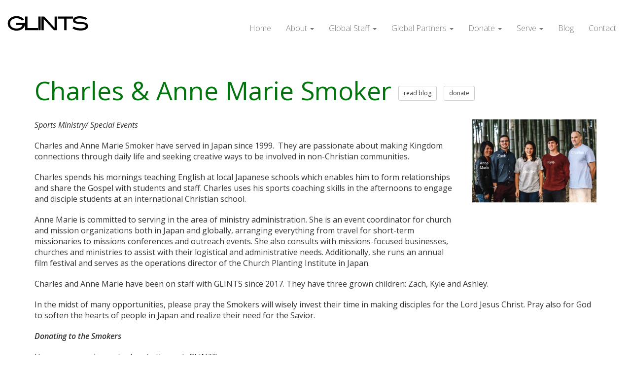

--- FILE ---
content_type: text/html; charset=UTF-8
request_url: https://www.glints.org/global_staff/charles-and-anne-marie-smoker/
body_size: 10486
content:
<!DOCTYPE html>
<html lang="en-US">
<head>
	<meta charset="UTF-8" />
	<title>Charles &amp; Anne Marie Smoker - Global Intercultural Services | Global Intercultural Services</title>
	<link rel="profile" href="http://gmpg.org/xfn/11" />
	<link rel="pingback" href="https://www.glints.org/xmlrpc.php" />
	<meta name='robots' content='index, follow, max-image-preview:large, max-snippet:-1, max-video-preview:-1' />
	<style>img:is([sizes="auto" i], [sizes^="auto," i]) { contain-intrinsic-size: 3000px 1500px }</style>
	
	<!-- This site is optimized with the Yoast SEO plugin v25.3.1 - https://yoast.com/wordpress/plugins/seo/ -->
	<link rel="canonical" href="https://www.glints.org/global_staff/charles-and-anne-marie-smoker/" />
	<meta property="og:locale" content="en_US" />
	<meta property="og:type" content="article" />
	<meta property="og:title" content="Charles &amp; Anne Marie Smoker - Global Intercultural Services" />
	<meta property="og:description" content="Sports Ministry/ Special Events Charles and Anne Marie Smoker have served in Japan since 1999. &nbsp;They are&nbsp;passionate about making Kingdom connections through daily life and&nbsp;seeking creative ways to be involved in non-Christian communities. Charles spends his&nbsp;mornings teaching English at local Japanese schools which&nbsp;enables him to form relationships and share the Gospel with students and staff. [&hellip;]" />
	<meta property="og:url" content="https://www.glints.org/global_staff/charles-and-anne-marie-smoker/" />
	<meta property="og:site_name" content="Global Intercultural Services" />
	<meta property="article:publisher" content="https://www.facebook.com/groups/262950267143408/" />
	<meta property="article:modified_time" content="2025-06-19T22:24:10+00:00" />
	<meta property="og:image" content="https://www.glints.org/wp-content/uploads/2016/11/charles-anne-marie-smoker.png" />
	<meta property="og:image:width" content="768" />
	<meta property="og:image:height" content="915" />
	<meta property="og:image:type" content="image/png" />
	<meta name="twitter:card" content="summary_large_image" />
	<meta name="twitter:label1" content="Est. reading time" />
	<meta name="twitter:data1" content="2 minutes" />
	<script type="application/ld+json" class="yoast-schema-graph">{"@context":"https://schema.org","@graph":[{"@type":"WebPage","@id":"https://www.glints.org/global_staff/charles-and-anne-marie-smoker/","url":"https://www.glints.org/global_staff/charles-and-anne-marie-smoker/","name":"Charles & Anne Marie Smoker - Global Intercultural Services","isPartOf":{"@id":"https://www.glints.org/#website"},"primaryImageOfPage":{"@id":"https://www.glints.org/global_staff/charles-and-anne-marie-smoker/#primaryimage"},"image":{"@id":"https://www.glints.org/global_staff/charles-and-anne-marie-smoker/#primaryimage"},"thumbnailUrl":"https://www.glints.org/wp-content/uploads/2016/11/charles-anne-marie-smoker.png","datePublished":"2016-11-05T17:15:29+00:00","dateModified":"2025-06-19T22:24:10+00:00","breadcrumb":{"@id":"https://www.glints.org/global_staff/charles-and-anne-marie-smoker/#breadcrumb"},"inLanguage":"en-US","potentialAction":[{"@type":"ReadAction","target":["https://www.glints.org/global_staff/charles-and-anne-marie-smoker/"]}]},{"@type":"ImageObject","inLanguage":"en-US","@id":"https://www.glints.org/global_staff/charles-and-anne-marie-smoker/#primaryimage","url":"https://www.glints.org/wp-content/uploads/2016/11/charles-anne-marie-smoker.png","contentUrl":"https://www.glints.org/wp-content/uploads/2016/11/charles-anne-marie-smoker.png","width":768,"height":915,"caption":"Smokers"},{"@type":"BreadcrumbList","@id":"https://www.glints.org/global_staff/charles-and-anne-marie-smoker/#breadcrumb","itemListElement":[{"@type":"ListItem","position":1,"name":"Home","item":"https://www.glints.org/"},{"@type":"ListItem","position":2,"name":"Global Staff","item":"https://www.glints.org/global_staff/"},{"@type":"ListItem","position":3,"name":"Charles &#038; Anne Marie Smoker"}]},{"@type":"WebSite","@id":"https://www.glints.org/#website","url":"https://www.glints.org/","name":"Global Intercultural Services","description":"Mobilizing Christ-followers for Cross-cultural Service","publisher":{"@id":"https://www.glints.org/#organization"},"potentialAction":[{"@type":"SearchAction","target":{"@type":"EntryPoint","urlTemplate":"https://www.glints.org/?s={search_term_string}"},"query-input":{"@type":"PropertyValueSpecification","valueRequired":true,"valueName":"search_term_string"}}],"inLanguage":"en-US"},{"@type":"Organization","@id":"https://www.glints.org/#organization","name":"GLINTS","url":"https://www.glints.org/","logo":{"@type":"ImageObject","inLanguage":"en-US","@id":"https://www.glints.org/#/schema/logo/image/","url":"https://www.glints.org/wp-content/uploads/2017/02/glints-logo.png","contentUrl":"https://www.glints.org/wp-content/uploads/2017/02/glints-logo.png","width":800,"height":160,"caption":"GLINTS"},"image":{"@id":"https://www.glints.org/#/schema/logo/image/"},"sameAs":["https://www.facebook.com/groups/262950267143408/"]}]}</script>
	<!-- / Yoast SEO plugin. -->


<link rel='dns-prefetch' href='//ajax.googleapis.com' />
<link rel='dns-prefetch' href='//fonts.googleapis.com' />
<link rel='dns-prefetch' href='//use.fontawesome.com' />
<script type="text/javascript">
/* <![CDATA[ */
window._wpemojiSettings = {"baseUrl":"https:\/\/s.w.org\/images\/core\/emoji\/16.0.1\/72x72\/","ext":".png","svgUrl":"https:\/\/s.w.org\/images\/core\/emoji\/16.0.1\/svg\/","svgExt":".svg","source":{"concatemoji":"https:\/\/www.glints.org\/wp-includes\/js\/wp-emoji-release.min.js?ver=6.8.3"}};
/*! This file is auto-generated */
!function(s,n){var o,i,e;function c(e){try{var t={supportTests:e,timestamp:(new Date).valueOf()};sessionStorage.setItem(o,JSON.stringify(t))}catch(e){}}function p(e,t,n){e.clearRect(0,0,e.canvas.width,e.canvas.height),e.fillText(t,0,0);var t=new Uint32Array(e.getImageData(0,0,e.canvas.width,e.canvas.height).data),a=(e.clearRect(0,0,e.canvas.width,e.canvas.height),e.fillText(n,0,0),new Uint32Array(e.getImageData(0,0,e.canvas.width,e.canvas.height).data));return t.every(function(e,t){return e===a[t]})}function u(e,t){e.clearRect(0,0,e.canvas.width,e.canvas.height),e.fillText(t,0,0);for(var n=e.getImageData(16,16,1,1),a=0;a<n.data.length;a++)if(0!==n.data[a])return!1;return!0}function f(e,t,n,a){switch(t){case"flag":return n(e,"\ud83c\udff3\ufe0f\u200d\u26a7\ufe0f","\ud83c\udff3\ufe0f\u200b\u26a7\ufe0f")?!1:!n(e,"\ud83c\udde8\ud83c\uddf6","\ud83c\udde8\u200b\ud83c\uddf6")&&!n(e,"\ud83c\udff4\udb40\udc67\udb40\udc62\udb40\udc65\udb40\udc6e\udb40\udc67\udb40\udc7f","\ud83c\udff4\u200b\udb40\udc67\u200b\udb40\udc62\u200b\udb40\udc65\u200b\udb40\udc6e\u200b\udb40\udc67\u200b\udb40\udc7f");case"emoji":return!a(e,"\ud83e\udedf")}return!1}function g(e,t,n,a){var r="undefined"!=typeof WorkerGlobalScope&&self instanceof WorkerGlobalScope?new OffscreenCanvas(300,150):s.createElement("canvas"),o=r.getContext("2d",{willReadFrequently:!0}),i=(o.textBaseline="top",o.font="600 32px Arial",{});return e.forEach(function(e){i[e]=t(o,e,n,a)}),i}function t(e){var t=s.createElement("script");t.src=e,t.defer=!0,s.head.appendChild(t)}"undefined"!=typeof Promise&&(o="wpEmojiSettingsSupports",i=["flag","emoji"],n.supports={everything:!0,everythingExceptFlag:!0},e=new Promise(function(e){s.addEventListener("DOMContentLoaded",e,{once:!0})}),new Promise(function(t){var n=function(){try{var e=JSON.parse(sessionStorage.getItem(o));if("object"==typeof e&&"number"==typeof e.timestamp&&(new Date).valueOf()<e.timestamp+604800&&"object"==typeof e.supportTests)return e.supportTests}catch(e){}return null}();if(!n){if("undefined"!=typeof Worker&&"undefined"!=typeof OffscreenCanvas&&"undefined"!=typeof URL&&URL.createObjectURL&&"undefined"!=typeof Blob)try{var e="postMessage("+g.toString()+"("+[JSON.stringify(i),f.toString(),p.toString(),u.toString()].join(",")+"));",a=new Blob([e],{type:"text/javascript"}),r=new Worker(URL.createObjectURL(a),{name:"wpTestEmojiSupports"});return void(r.onmessage=function(e){c(n=e.data),r.terminate(),t(n)})}catch(e){}c(n=g(i,f,p,u))}t(n)}).then(function(e){for(var t in e)n.supports[t]=e[t],n.supports.everything=n.supports.everything&&n.supports[t],"flag"!==t&&(n.supports.everythingExceptFlag=n.supports.everythingExceptFlag&&n.supports[t]);n.supports.everythingExceptFlag=n.supports.everythingExceptFlag&&!n.supports.flag,n.DOMReady=!1,n.readyCallback=function(){n.DOMReady=!0}}).then(function(){return e}).then(function(){var e;n.supports.everything||(n.readyCallback(),(e=n.source||{}).concatemoji?t(e.concatemoji):e.wpemoji&&e.twemoji&&(t(e.twemoji),t(e.wpemoji)))}))}((window,document),window._wpemojiSettings);
/* ]]> */
</script>
<style id='wp-emoji-styles-inline-css' type='text/css'>

	img.wp-smiley, img.emoji {
		display: inline !important;
		border: none !important;
		box-shadow: none !important;
		height: 1em !important;
		width: 1em !important;
		margin: 0 0.07em !important;
		vertical-align: -0.1em !important;
		background: none !important;
		padding: 0 !important;
	}
</style>
<link rel='stylesheet' id='wp-block-library-css' href='https://www.glints.org/wp-includes/css/dist/block-library/style.min.css?ver=6.8.3' type='text/css' media='all' />
<style id='classic-theme-styles-inline-css' type='text/css'>
/*! This file is auto-generated */
.wp-block-button__link{color:#fff;background-color:#32373c;border-radius:9999px;box-shadow:none;text-decoration:none;padding:calc(.667em + 2px) calc(1.333em + 2px);font-size:1.125em}.wp-block-file__button{background:#32373c;color:#fff;text-decoration:none}
</style>
<style id='global-styles-inline-css' type='text/css'>
:root{--wp--preset--aspect-ratio--square: 1;--wp--preset--aspect-ratio--4-3: 4/3;--wp--preset--aspect-ratio--3-4: 3/4;--wp--preset--aspect-ratio--3-2: 3/2;--wp--preset--aspect-ratio--2-3: 2/3;--wp--preset--aspect-ratio--16-9: 16/9;--wp--preset--aspect-ratio--9-16: 9/16;--wp--preset--color--black: #000000;--wp--preset--color--cyan-bluish-gray: #abb8c3;--wp--preset--color--white: #ffffff;--wp--preset--color--pale-pink: #f78da7;--wp--preset--color--vivid-red: #cf2e2e;--wp--preset--color--luminous-vivid-orange: #ff6900;--wp--preset--color--luminous-vivid-amber: #fcb900;--wp--preset--color--light-green-cyan: #7bdcb5;--wp--preset--color--vivid-green-cyan: #00d084;--wp--preset--color--pale-cyan-blue: #8ed1fc;--wp--preset--color--vivid-cyan-blue: #0693e3;--wp--preset--color--vivid-purple: #9b51e0;--wp--preset--gradient--vivid-cyan-blue-to-vivid-purple: linear-gradient(135deg,rgba(6,147,227,1) 0%,rgb(155,81,224) 100%);--wp--preset--gradient--light-green-cyan-to-vivid-green-cyan: linear-gradient(135deg,rgb(122,220,180) 0%,rgb(0,208,130) 100%);--wp--preset--gradient--luminous-vivid-amber-to-luminous-vivid-orange: linear-gradient(135deg,rgba(252,185,0,1) 0%,rgba(255,105,0,1) 100%);--wp--preset--gradient--luminous-vivid-orange-to-vivid-red: linear-gradient(135deg,rgba(255,105,0,1) 0%,rgb(207,46,46) 100%);--wp--preset--gradient--very-light-gray-to-cyan-bluish-gray: linear-gradient(135deg,rgb(238,238,238) 0%,rgb(169,184,195) 100%);--wp--preset--gradient--cool-to-warm-spectrum: linear-gradient(135deg,rgb(74,234,220) 0%,rgb(151,120,209) 20%,rgb(207,42,186) 40%,rgb(238,44,130) 60%,rgb(251,105,98) 80%,rgb(254,248,76) 100%);--wp--preset--gradient--blush-light-purple: linear-gradient(135deg,rgb(255,206,236) 0%,rgb(152,150,240) 100%);--wp--preset--gradient--blush-bordeaux: linear-gradient(135deg,rgb(254,205,165) 0%,rgb(254,45,45) 50%,rgb(107,0,62) 100%);--wp--preset--gradient--luminous-dusk: linear-gradient(135deg,rgb(255,203,112) 0%,rgb(199,81,192) 50%,rgb(65,88,208) 100%);--wp--preset--gradient--pale-ocean: linear-gradient(135deg,rgb(255,245,203) 0%,rgb(182,227,212) 50%,rgb(51,167,181) 100%);--wp--preset--gradient--electric-grass: linear-gradient(135deg,rgb(202,248,128) 0%,rgb(113,206,126) 100%);--wp--preset--gradient--midnight: linear-gradient(135deg,rgb(2,3,129) 0%,rgb(40,116,252) 100%);--wp--preset--font-size--small: 13px;--wp--preset--font-size--medium: 20px;--wp--preset--font-size--large: 36px;--wp--preset--font-size--x-large: 42px;--wp--preset--spacing--20: 0.44rem;--wp--preset--spacing--30: 0.67rem;--wp--preset--spacing--40: 1rem;--wp--preset--spacing--50: 1.5rem;--wp--preset--spacing--60: 2.25rem;--wp--preset--spacing--70: 3.38rem;--wp--preset--spacing--80: 5.06rem;--wp--preset--shadow--natural: 6px 6px 9px rgba(0, 0, 0, 0.2);--wp--preset--shadow--deep: 12px 12px 50px rgba(0, 0, 0, 0.4);--wp--preset--shadow--sharp: 6px 6px 0px rgba(0, 0, 0, 0.2);--wp--preset--shadow--outlined: 6px 6px 0px -3px rgba(255, 255, 255, 1), 6px 6px rgba(0, 0, 0, 1);--wp--preset--shadow--crisp: 6px 6px 0px rgba(0, 0, 0, 1);}:where(.is-layout-flex){gap: 0.5em;}:where(.is-layout-grid){gap: 0.5em;}body .is-layout-flex{display: flex;}.is-layout-flex{flex-wrap: wrap;align-items: center;}.is-layout-flex > :is(*, div){margin: 0;}body .is-layout-grid{display: grid;}.is-layout-grid > :is(*, div){margin: 0;}:where(.wp-block-columns.is-layout-flex){gap: 2em;}:where(.wp-block-columns.is-layout-grid){gap: 2em;}:where(.wp-block-post-template.is-layout-flex){gap: 1.25em;}:where(.wp-block-post-template.is-layout-grid){gap: 1.25em;}.has-black-color{color: var(--wp--preset--color--black) !important;}.has-cyan-bluish-gray-color{color: var(--wp--preset--color--cyan-bluish-gray) !important;}.has-white-color{color: var(--wp--preset--color--white) !important;}.has-pale-pink-color{color: var(--wp--preset--color--pale-pink) !important;}.has-vivid-red-color{color: var(--wp--preset--color--vivid-red) !important;}.has-luminous-vivid-orange-color{color: var(--wp--preset--color--luminous-vivid-orange) !important;}.has-luminous-vivid-amber-color{color: var(--wp--preset--color--luminous-vivid-amber) !important;}.has-light-green-cyan-color{color: var(--wp--preset--color--light-green-cyan) !important;}.has-vivid-green-cyan-color{color: var(--wp--preset--color--vivid-green-cyan) !important;}.has-pale-cyan-blue-color{color: var(--wp--preset--color--pale-cyan-blue) !important;}.has-vivid-cyan-blue-color{color: var(--wp--preset--color--vivid-cyan-blue) !important;}.has-vivid-purple-color{color: var(--wp--preset--color--vivid-purple) !important;}.has-black-background-color{background-color: var(--wp--preset--color--black) !important;}.has-cyan-bluish-gray-background-color{background-color: var(--wp--preset--color--cyan-bluish-gray) !important;}.has-white-background-color{background-color: var(--wp--preset--color--white) !important;}.has-pale-pink-background-color{background-color: var(--wp--preset--color--pale-pink) !important;}.has-vivid-red-background-color{background-color: var(--wp--preset--color--vivid-red) !important;}.has-luminous-vivid-orange-background-color{background-color: var(--wp--preset--color--luminous-vivid-orange) !important;}.has-luminous-vivid-amber-background-color{background-color: var(--wp--preset--color--luminous-vivid-amber) !important;}.has-light-green-cyan-background-color{background-color: var(--wp--preset--color--light-green-cyan) !important;}.has-vivid-green-cyan-background-color{background-color: var(--wp--preset--color--vivid-green-cyan) !important;}.has-pale-cyan-blue-background-color{background-color: var(--wp--preset--color--pale-cyan-blue) !important;}.has-vivid-cyan-blue-background-color{background-color: var(--wp--preset--color--vivid-cyan-blue) !important;}.has-vivid-purple-background-color{background-color: var(--wp--preset--color--vivid-purple) !important;}.has-black-border-color{border-color: var(--wp--preset--color--black) !important;}.has-cyan-bluish-gray-border-color{border-color: var(--wp--preset--color--cyan-bluish-gray) !important;}.has-white-border-color{border-color: var(--wp--preset--color--white) !important;}.has-pale-pink-border-color{border-color: var(--wp--preset--color--pale-pink) !important;}.has-vivid-red-border-color{border-color: var(--wp--preset--color--vivid-red) !important;}.has-luminous-vivid-orange-border-color{border-color: var(--wp--preset--color--luminous-vivid-orange) !important;}.has-luminous-vivid-amber-border-color{border-color: var(--wp--preset--color--luminous-vivid-amber) !important;}.has-light-green-cyan-border-color{border-color: var(--wp--preset--color--light-green-cyan) !important;}.has-vivid-green-cyan-border-color{border-color: var(--wp--preset--color--vivid-green-cyan) !important;}.has-pale-cyan-blue-border-color{border-color: var(--wp--preset--color--pale-cyan-blue) !important;}.has-vivid-cyan-blue-border-color{border-color: var(--wp--preset--color--vivid-cyan-blue) !important;}.has-vivid-purple-border-color{border-color: var(--wp--preset--color--vivid-purple) !important;}.has-vivid-cyan-blue-to-vivid-purple-gradient-background{background: var(--wp--preset--gradient--vivid-cyan-blue-to-vivid-purple) !important;}.has-light-green-cyan-to-vivid-green-cyan-gradient-background{background: var(--wp--preset--gradient--light-green-cyan-to-vivid-green-cyan) !important;}.has-luminous-vivid-amber-to-luminous-vivid-orange-gradient-background{background: var(--wp--preset--gradient--luminous-vivid-amber-to-luminous-vivid-orange) !important;}.has-luminous-vivid-orange-to-vivid-red-gradient-background{background: var(--wp--preset--gradient--luminous-vivid-orange-to-vivid-red) !important;}.has-very-light-gray-to-cyan-bluish-gray-gradient-background{background: var(--wp--preset--gradient--very-light-gray-to-cyan-bluish-gray) !important;}.has-cool-to-warm-spectrum-gradient-background{background: var(--wp--preset--gradient--cool-to-warm-spectrum) !important;}.has-blush-light-purple-gradient-background{background: var(--wp--preset--gradient--blush-light-purple) !important;}.has-blush-bordeaux-gradient-background{background: var(--wp--preset--gradient--blush-bordeaux) !important;}.has-luminous-dusk-gradient-background{background: var(--wp--preset--gradient--luminous-dusk) !important;}.has-pale-ocean-gradient-background{background: var(--wp--preset--gradient--pale-ocean) !important;}.has-electric-grass-gradient-background{background: var(--wp--preset--gradient--electric-grass) !important;}.has-midnight-gradient-background{background: var(--wp--preset--gradient--midnight) !important;}.has-small-font-size{font-size: var(--wp--preset--font-size--small) !important;}.has-medium-font-size{font-size: var(--wp--preset--font-size--medium) !important;}.has-large-font-size{font-size: var(--wp--preset--font-size--large) !important;}.has-x-large-font-size{font-size: var(--wp--preset--font-size--x-large) !important;}
:where(.wp-block-post-template.is-layout-flex){gap: 1.25em;}:where(.wp-block-post-template.is-layout-grid){gap: 1.25em;}
:where(.wp-block-columns.is-layout-flex){gap: 2em;}:where(.wp-block-columns.is-layout-grid){gap: 2em;}
:root :where(.wp-block-pullquote){font-size: 1.5em;line-height: 1.6;}
</style>
<link rel='stylesheet' id='jquery-ui-style-css' href='https://ajax.googleapis.com/ajax/libs/jqueryui/1.11.4/themes/ui-darkness/jquery-ui.css?ver=1.11.4' type='text/css' media='all' />
<link rel='stylesheet' id='open-sans-css' href='https://fonts.googleapis.com/css?family=Open+Sans%3A300italic%2C400italic%2C600italic%2C300%2C400%2C600&#038;subset=latin%2Clatin-ext&#038;display=fallback&#038;ver=6.8.3' type='text/css' media='all' />
<link rel='stylesheet' id='dancing-script-css' href='https://fonts.googleapis.com/css?family=Dancing+Script%3A400%2C700&#038;ver=6.8.3' type='text/css' media='all' />
<link rel='stylesheet' id='font-awesome-css' href='https://use.fontawesome.com/releases/v5.1.1/css/all.css?ver=6.8.3' type='text/css' media='all' />
<link rel='stylesheet' id='bootstrap-css-css' href='https://www.glints.org/wp-content/themes/glints/css/bootstrap.min.css?ver=6.8.3' type='text/css' media='all' />
<link rel='stylesheet' id='main-style-css' href='https://www.glints.org/wp-content/themes/glints/style.css?ver=6.8.3' type='text/css' media='all' />
<style id='akismet-widget-style-inline-css' type='text/css'>

			.a-stats {
				--akismet-color-mid-green: #357b49;
				--akismet-color-white: #fff;
				--akismet-color-light-grey: #f6f7f7;

				max-width: 350px;
				width: auto;
			}

			.a-stats * {
				all: unset;
				box-sizing: border-box;
			}

			.a-stats strong {
				font-weight: 600;
			}

			.a-stats a.a-stats__link,
			.a-stats a.a-stats__link:visited,
			.a-stats a.a-stats__link:active {
				background: var(--akismet-color-mid-green);
				border: none;
				box-shadow: none;
				border-radius: 8px;
				color: var(--akismet-color-white);
				cursor: pointer;
				display: block;
				font-family: -apple-system, BlinkMacSystemFont, 'Segoe UI', 'Roboto', 'Oxygen-Sans', 'Ubuntu', 'Cantarell', 'Helvetica Neue', sans-serif;
				font-weight: 500;
				padding: 12px;
				text-align: center;
				text-decoration: none;
				transition: all 0.2s ease;
			}

			/* Extra specificity to deal with TwentyTwentyOne focus style */
			.widget .a-stats a.a-stats__link:focus {
				background: var(--akismet-color-mid-green);
				color: var(--akismet-color-white);
				text-decoration: none;
			}

			.a-stats a.a-stats__link:hover {
				filter: brightness(110%);
				box-shadow: 0 4px 12px rgba(0, 0, 0, 0.06), 0 0 2px rgba(0, 0, 0, 0.16);
			}

			.a-stats .count {
				color: var(--akismet-color-white);
				display: block;
				font-size: 1.5em;
				line-height: 1.4;
				padding: 0 13px;
				white-space: nowrap;
			}
		
</style>
<script type="text/javascript" src="https://www.glints.org/wp-includes/js/jquery/jquery.min.js?ver=3.7.1" id="jquery-core-js"></script>
<script type="text/javascript" src="https://www.glints.org/wp-includes/js/jquery/jquery-migrate.min.js?ver=3.4.1" id="jquery-migrate-js"></script>
<script type="text/javascript" src="https://ajax.googleapis.com/ajax/libs/jquery/1.11.3/jquery.min.js?ver=6.8.3" id="google-jquery-js"></script>
<script type="text/javascript" src="https://www.glints.org/wp-content/themes/glints/js/bootstrap.min.js?ver=6.8.3" id="bootstrap-js-js"></script>
<script type="text/javascript" src="https://www.glints.org/wp-content/themes/glints/js/jquery.sticky.js?ver=6.8.3" id="sticky-js"></script>
<script type="text/javascript" src="https://www.glints.org/wp-content/plugins/google-analyticator/external-tracking.min.js?ver=6.5.7" id="ga-external-tracking-js"></script>
<link rel="https://api.w.org/" href="https://www.glints.org/wp-json/" /><link rel="EditURI" type="application/rsd+xml" title="RSD" href="https://www.glints.org/xmlrpc.php?rsd" />
<meta name="generator" content="WordPress 6.8.3" />
<link rel='shortlink' href='https://www.glints.org/?p=745' />
<link rel="alternate" title="oEmbed (JSON)" type="application/json+oembed" href="https://www.glints.org/wp-json/oembed/1.0/embed?url=https%3A%2F%2Fwww.glints.org%2Fglobal_staff%2Fcharles-and-anne-marie-smoker%2F" />
<link rel="alternate" title="oEmbed (XML)" type="text/xml+oembed" href="https://www.glints.org/wp-json/oembed/1.0/embed?url=https%3A%2F%2Fwww.glints.org%2Fglobal_staff%2Fcharles-and-anne-marie-smoker%2F&#038;format=xml" />
<link rel="icon" href="https://www.glints.org/wp-content/uploads/2018/07/cropped-site-icon-32x32.jpg" sizes="32x32" />
<link rel="icon" href="https://www.glints.org/wp-content/uploads/2018/07/cropped-site-icon-192x192.jpg" sizes="192x192" />
<link rel="apple-touch-icon" href="https://www.glints.org/wp-content/uploads/2018/07/cropped-site-icon-180x180.jpg" />
<meta name="msapplication-TileImage" content="https://www.glints.org/wp-content/uploads/2018/07/cropped-site-icon-270x270.jpg" />
<!-- Google Analytics Tracking by Google Analyticator 6.5.7 -->
<script type="text/javascript">
    var analyticsFileTypes = [];
    var analyticsSnippet = 'disabled';
    var analyticsEventTracking = 'enabled';
</script>
<script type="text/javascript">
	(function(i,s,o,g,r,a,m){i['GoogleAnalyticsObject']=r;i[r]=i[r]||function(){
	(i[r].q=i[r].q||[]).push(arguments)},i[r].l=1*new Date();a=s.createElement(o),
	m=s.getElementsByTagName(o)[0];a.async=1;a.src=g;m.parentNode.insertBefore(a,m)
	})(window,document,'script','//www.google-analytics.com/analytics.js','ga');
	ga('create', 'UA-83383165-1', 'auto');
 
	ga('send', 'pageview');
</script>
	<meta http-equiv="X-UA-Compatible" content="IE=edge">
	<meta name="viewport" content="width=device-width, initial-scale=1">	
</head>
<body class="wp-singular global_staff-template-default single single-global_staff postid-745 wp-theme-glints">

	<div class="container-fluid heading">
		<div class="row">
			<div class="col-md-2 hidden-xs logo">
				<a href="https://www.glints.org"><img src="https://www.glints.org/wp-content/themes/glints/images/logo.png"></a>
			</div>
			<div class="col-md-10">
				<nav class="navbar navbar-default uppercase font-weight-400">
					<div class="navbar-header hidden-sm">
						<button type="button" class="navbar-toggle collapsed" data-toggle="collapse" data-target="#mobile-navbar-collapse" aria-expanded="false">
							<span class="sr-only">Toggle navigation</span>
							<span class="icon-bar"></span>
							<span class="icon-bar"></span>
							<span class="icon-bar"></span>
						</button>
						<a class="visible-xs" href="https://www.glints.org">
							<img src="https://www.glints.org/wp-content/themes/glints/images/logo.png">
						</a>
					</div>
					
										<div class="visible-xs">
						<div id="mobile-navbar-collapse" class="collapse navbar-collapse"><ul id="menu-top-menu" class="nav navbar-nav navbar-right"><li id="menu-item-13" class="menu-item menu-item-type-post_type menu-item-object-page menu-item-home menu-item-13"><a title="Home" href="https://www.glints.org/">Home</a></li>
<li id="menu-item-12" class="menu-item menu-item-type-post_type menu-item-object-page menu-item-has-children menu-item-12 dropdown"><a title="About" href="#" data-toggle="dropdown" class="dropdown-toggle" aria-haspopup="true">About <span class="caret"></span></a>
<ul role="menu" class=" dropdown-menu">
	<li id="menu-item-110" class="menu-item menu-item-type-post_type menu-item-object-page menu-item-110"><a title="About GLINTS" href="https://www.glints.org/about/">About GLINTS</a></li>
	<li id="menu-item-161" class="menu-item menu-item-type-post_type menu-item-object-page menu-item-161"><a title="Rapid Deployment" href="https://www.glints.org/about/rapid-deployment/">Rapid Deployment</a></li>
	<li id="menu-item-159" class="menu-item menu-item-type-post_type menu-item-object-page menu-item-159"><a title="Building Capacity" href="https://www.glints.org/about/building-capacity/">Building Capacity</a></li>
	<li id="menu-item-160" class="menu-item menu-item-type-post_type menu-item-object-page menu-item-160"><a title="Equipping Churches" href="https://www.glints.org/about/equipping-churches/">Equipping Churches</a></li>
</ul>
</li>
<li id="menu-item-30" class="menu-item menu-item-type-post_type menu-item-object-page current-menu-ancestor current-menu-parent current_page_parent current_page_ancestor menu-item-has-children menu-item-30 dropdown"><a title="Global Staff" href="#" data-toggle="dropdown" class="dropdown-toggle" aria-haspopup="true">Global Staff <span class="caret"></span></a>
<ul role="menu" class=" dropdown-menu">
	<li id="menu-item-165" class="menu-item menu-item-type-post_type menu-item-object-page menu-item-165"><a title="Our Global Staff" href="https://www.glints.org/global-staff/">Our Global Staff</a></li>
	<li id="menu-item-166" class="menu-item menu-item-type-post_type menu-item-object-global_staff menu-item-166"><a title="AC &#038; Theresa Acosta" href="https://www.glints.org/global_staff/ac-and-theresa-acosta/">AC &#038; Theresa Acosta</a></li>
	<li id="menu-item-929" class="menu-item menu-item-type-post_type menu-item-object-global_staff menu-item-929"><a title="Mel Andricks" href="https://www.glints.org/global_staff/mel-andricks/">Mel Andricks</a></li>
	<li id="menu-item-942" class="menu-item menu-item-type-post_type menu-item-object-global_staff menu-item-942"><a title="Ruben and Simona Crisan" href="https://www.glints.org/global_staff/ruben-simona-crisan/">Ruben and Simona Crisan</a></li>
	<li id="menu-item-389" class="menu-item menu-item-type-post_type menu-item-object-global_staff menu-item-389"><a title="Dean &#038; Ada Overholt" href="https://www.glints.org/global_staff/g-r/">Dean &#038; Ada Overholt</a></li>
	<li id="menu-item-199" class="menu-item menu-item-type-post_type menu-item-object-global_staff menu-item-199"><a title="Suzanne Holm" href="https://www.glints.org/global_staff/suzanne-holm/">Suzanne Holm</a></li>
	<li id="menu-item-1551" class="menu-item menu-item-type-post_type menu-item-object-global_staff menu-item-1551"><a title="Alan Oda" href="https://www.glints.org/global_staff/alan-oda/">Alan Oda</a></li>
	<li id="menu-item-198" class="menu-item menu-item-type-post_type menu-item-object-global_staff menu-item-198"><a title="Tim &#038; Dawn Patterson" href="https://www.glints.org/global_staff/tim-and-dawn-patterson/">Tim &#038; Dawn Patterson</a></li>
	<li id="menu-item-751" class="menu-item menu-item-type-post_type menu-item-object-global_staff current-menu-item menu-item-751 active"><a title="Charles &#038; Anne Marie Smoker" href="https://www.glints.org/global_staff/charles-and-anne-marie-smoker/">Charles &#038; Anne Marie Smoker</a></li>
	<li id="menu-item-1627" class="menu-item menu-item-type-post_type menu-item-object-global_staff menu-item-1627"><a title="John and Melody Talley" href="https://www.glints.org/global_staff/john-and-melody-talley/">John and Melody Talley</a></li>
	<li id="menu-item-169" class="menu-item menu-item-type-post_type menu-item-object-global_staff menu-item-169"><a title="Levi &#038; Diane Velasco" href="https://www.glints.org/global_staff/levi-and-diane-velasco/">Levi &#038; Diane Velasco</a></li>
	<li id="menu-item-197" class="menu-item menu-item-type-post_type menu-item-object-global_staff menu-item-197"><a title="Vicky Warren" href="https://www.glints.org/global_staff/vicky-warren/">Vicky Warren</a></li>
	<li id="menu-item-1494" class="menu-item menu-item-type-post_type menu-item-object-global_staff menu-item-1494"><a title="Kris Wilson" href="https://www.glints.org/global_staff/kris-wilson/">Kris Wilson</a></li>
	<li id="menu-item-1239" class="menu-item menu-item-type-post_type menu-item-object-global_staff menu-item-1239"><a title="Lynette Young" href="https://www.glints.org/global_staff/lynette-young/">Lynette Young</a></li>
</ul>
</li>
<li id="menu-item-29" class="menu-item menu-item-type-post_type menu-item-object-page menu-item-has-children menu-item-29 dropdown"><a title="Global Partners" href="#" data-toggle="dropdown" class="dropdown-toggle" aria-haspopup="true">Global Partners <span class="caret"></span></a>
<ul role="menu" class=" dropdown-menu">
	<li id="menu-item-209" class="menu-item menu-item-type-post_type menu-item-object-page menu-item-209"><a title="Our Global Partners" href="https://www.glints.org/global-partners/">Our Global Partners</a></li>
	<li id="menu-item-1620" class="menu-item menu-item-type-post_type menu-item-object-partners menu-item-1620"><a title="Batanes Grace Ministries Incorporated (BGMI)" href="https://www.glints.org/partners/batanes-grace-ministries-incorporated-bgmi/">Batanes Grace Ministries Incorporated (BGMI)</a></li>
	<li id="menu-item-1087" class="menu-item menu-item-type-post_type menu-item-object-partners menu-item-1087"><a title="Centro de Treinamento e Apoio Missionário (CTAM)" href="https://www.glints.org/partners/centro-de-treinamento-e-apoio-missionario-ctam/">Centro de Treinamento e Apoio Missionário (CTAM)</a></li>
	<li id="menu-item-914" class="menu-item menu-item-type-post_type menu-item-object-partners menu-item-914"><a title="CPDE" href="https://www.glints.org/partners/cpde/">CPDE</a></li>
	<li id="menu-item-208" class="menu-item menu-item-type-post_type menu-item-object-partners menu-item-208"><a title="CRASH Japan" href="https://www.glints.org/partners/crash-japan/">CRASH Japan</a></li>
	<li id="menu-item-461" class="menu-item menu-item-type-post_type menu-item-object-partners menu-item-461"><a title="Decisión" href="https://www.glints.org/partners/decision/">Decisión</a></li>
	<li id="menu-item-810" class="menu-item menu-item-type-post_type menu-item-object-partners menu-item-810"><a title="God’s Love On Wheels (GLOW)" href="https://www.glints.org/partners/gods-love-on-wheels-glow/">God’s Love On Wheels (GLOW)</a></li>
	<li id="menu-item-1070" class="menu-item menu-item-type-post_type menu-item-object-partners menu-item-1070"><a title="Good News Church Bangladesh (GNCB)" href="https://www.glints.org/partners/good-news-church-bangladesh-gncb/">Good News Church Bangladesh (GNCB)</a></li>
	<li id="menu-item-384" class="menu-item menu-item-type-post_type menu-item-object-partners menu-item-384"><a title="JVENTURE" href="https://www.glints.org/partners/jventure/">JVENTURE</a></li>
	<li id="menu-item-1361" class="menu-item menu-item-type-post_type menu-item-object-partners menu-item-1361"><a title="Karmel Church of Rakvere" href="https://www.glints.org/partners/karmel-church/">Karmel Church of Rakvere</a></li>
	<li id="menu-item-1373" class="menu-item menu-item-type-post_type menu-item-object-partners menu-item-1373"><a title="KBCF Operation Paglingap Foundation (KOPF)" href="https://www.glints.org/partners/kbcf-operation-paglingap-foundation-kopf/">KBCF Operation Paglingap Foundation (KOPF)</a></li>
	<li id="menu-item-233" class="menu-item menu-item-type-post_type menu-item-object-partners menu-item-233"><a title="New Life Ministries" href="https://www.glints.org/partners/new-life-ministries/">New Life Ministries</a></li>
	<li id="menu-item-232" class="menu-item menu-item-type-post_type menu-item-object-partners menu-item-232"><a title="OpSAFE International" href="https://www.glints.org/partners/opsafe-international/">OpSAFE International</a></li>
	<li id="menu-item-231" class="menu-item menu-item-type-post_type menu-item-object-partners menu-item-231"><a title="PCEC – PHILRADS" href="https://www.glints.org/partners/pcec-philrads/">PCEC – PHILRADS</a></li>
	<li id="menu-item-240" class="menu-item menu-item-type-post_type menu-item-object-partners menu-item-240"><a title="PCMN" href="https://www.glints.org/partners/pcmn/">PCMN</a></li>
	<li id="menu-item-598" class="menu-item menu-item-type-post_type menu-item-object-partners menu-item-598"><a title="Saved to Serve International Ministry" href="https://www.glints.org/partners/saved-to-serve-international-ministry-ssim/">Saved to Serve International Ministry</a></li>
	<li id="menu-item-1346" class="menu-item menu-item-type-post_type menu-item-object-partners menu-item-1346"><a title="World Evangelism Bible College (WEBC)" href="https://www.glints.org/partners/world-evangelism-bible-college-webc/">World Evangelism Bible College (WEBC)</a></li>
</ul>
</li>
<li id="menu-item-27" class="menu-item menu-item-type-post_type menu-item-object-page menu-item-has-children menu-item-27 dropdown"><a title="Donate" href="#" data-toggle="dropdown" class="dropdown-toggle" aria-haspopup="true">Donate <span class="caret"></span></a>
<ul role="menu" class=" dropdown-menu">
	<li id="menu-item-279" class="menu-item menu-item-type-post_type menu-item-object-page menu-item-279"><a title="Donation Overview" href="https://www.glints.org/donate/">Donation Overview</a></li>
	<li id="menu-item-36" class="menu-item menu-item-type-post_type menu-item-object-page menu-item-36"><a title="GLINTS EFT Program" href="https://www.glints.org/donate/glints-eft-program/">GLINTS EFT Program</a></li>
	<li id="menu-item-922" class="menu-item menu-item-type-post_type menu-item-object-page menu-item-922"><a title="GLINTS Global" href="https://www.glints.org/donate/glints-global-ministry-fund/">GLINTS Global</a></li>
</ul>
</li>
<li id="menu-item-316" class="menu-item menu-item-type-post_type menu-item-object-page menu-item-has-children menu-item-316 dropdown"><a title="Serve" href="#" data-toggle="dropdown" class="dropdown-toggle" aria-haspopup="true">Serve <span class="caret"></span></a>
<ul role="menu" class=" dropdown-menu">
	<li id="menu-item-320" class="menu-item menu-item-type-post_type menu-item-object-page menu-item-320"><a title="Process" href="https://www.glints.org/serve/process/">Process</a></li>
	<li id="menu-item-321" class="menu-item menu-item-type-post_type menu-item-object-page menu-item-321"><a title="Steps to Join" href="https://www.glints.org/serve/steps-to-join/">Steps to Join</a></li>
	<li id="menu-item-319" class="menu-item menu-item-type-post_type menu-item-object-page menu-item-319"><a title="C2FC" href="https://www.glints.org/serve/c2fc/">C2FC</a></li>
	<li id="menu-item-318" class="menu-item menu-item-type-post_type menu-item-object-page menu-item-318"><a title="Opportunities" href="https://www.glints.org/serve/opportunities/">Opportunities</a></li>
	<li id="menu-item-317" class="menu-item menu-item-type-post_type menu-item-object-page menu-item-317"><a title="Forms" href="https://www.glints.org/serve/forms/">Forms</a></li>
</ul>
</li>
<li id="menu-item-843" class="menu-item menu-item-type-taxonomy menu-item-object-category menu-item-843"><a title="Blog" href="https://www.glints.org/category/global-staff/">Blog</a></li>
<li id="menu-item-26" class="menu-item menu-item-type-post_type menu-item-object-page menu-item-26"><a title="Contact" href="https://www.glints.org/contact/">Contact</a></li>
</ul></div>					</div>
					<div id="sticker" class="hidden-xs">
						<div id="mobile-navbar-collapse" class="collapse navbar-collapse"><ul id="menu-top-menu-1" class="nav navbar-nav navbar-right"><li class="menu-item menu-item-type-post_type menu-item-object-page menu-item-home menu-item-13"><a title="Home" href="https://www.glints.org/">Home</a></li>
<li class="menu-item menu-item-type-post_type menu-item-object-page menu-item-has-children menu-item-12 dropdown"><a title="About" href="#" data-toggle="dropdown" class="dropdown-toggle" aria-haspopup="true">About <span class="caret"></span></a>
<ul role="menu" class=" dropdown-menu">
	<li class="menu-item menu-item-type-post_type menu-item-object-page menu-item-110"><a title="About GLINTS" href="https://www.glints.org/about/">About GLINTS</a></li>
	<li class="menu-item menu-item-type-post_type menu-item-object-page menu-item-161"><a title="Rapid Deployment" href="https://www.glints.org/about/rapid-deployment/">Rapid Deployment</a></li>
	<li class="menu-item menu-item-type-post_type menu-item-object-page menu-item-159"><a title="Building Capacity" href="https://www.glints.org/about/building-capacity/">Building Capacity</a></li>
	<li class="menu-item menu-item-type-post_type menu-item-object-page menu-item-160"><a title="Equipping Churches" href="https://www.glints.org/about/equipping-churches/">Equipping Churches</a></li>
</ul>
</li>
<li class="menu-item menu-item-type-post_type menu-item-object-page current-menu-ancestor current-menu-parent current_page_parent current_page_ancestor menu-item-has-children menu-item-30 dropdown"><a title="Global Staff" href="#" data-toggle="dropdown" class="dropdown-toggle" aria-haspopup="true">Global Staff <span class="caret"></span></a>
<ul role="menu" class=" dropdown-menu">
	<li class="menu-item menu-item-type-post_type menu-item-object-page menu-item-165"><a title="Our Global Staff" href="https://www.glints.org/global-staff/">Our Global Staff</a></li>
	<li class="menu-item menu-item-type-post_type menu-item-object-global_staff menu-item-166"><a title="AC &#038; Theresa Acosta" href="https://www.glints.org/global_staff/ac-and-theresa-acosta/">AC &#038; Theresa Acosta</a></li>
	<li class="menu-item menu-item-type-post_type menu-item-object-global_staff menu-item-929"><a title="Mel Andricks" href="https://www.glints.org/global_staff/mel-andricks/">Mel Andricks</a></li>
	<li class="menu-item menu-item-type-post_type menu-item-object-global_staff menu-item-942"><a title="Ruben and Simona Crisan" href="https://www.glints.org/global_staff/ruben-simona-crisan/">Ruben and Simona Crisan</a></li>
	<li class="menu-item menu-item-type-post_type menu-item-object-global_staff menu-item-389"><a title="Dean &#038; Ada Overholt" href="https://www.glints.org/global_staff/g-r/">Dean &#038; Ada Overholt</a></li>
	<li class="menu-item menu-item-type-post_type menu-item-object-global_staff menu-item-199"><a title="Suzanne Holm" href="https://www.glints.org/global_staff/suzanne-holm/">Suzanne Holm</a></li>
	<li class="menu-item menu-item-type-post_type menu-item-object-global_staff menu-item-1551"><a title="Alan Oda" href="https://www.glints.org/global_staff/alan-oda/">Alan Oda</a></li>
	<li class="menu-item menu-item-type-post_type menu-item-object-global_staff menu-item-198"><a title="Tim &#038; Dawn Patterson" href="https://www.glints.org/global_staff/tim-and-dawn-patterson/">Tim &#038; Dawn Patterson</a></li>
	<li class="menu-item menu-item-type-post_type menu-item-object-global_staff current-menu-item menu-item-751 active"><a title="Charles &#038; Anne Marie Smoker" href="https://www.glints.org/global_staff/charles-and-anne-marie-smoker/">Charles &#038; Anne Marie Smoker</a></li>
	<li class="menu-item menu-item-type-post_type menu-item-object-global_staff menu-item-1627"><a title="John and Melody Talley" href="https://www.glints.org/global_staff/john-and-melody-talley/">John and Melody Talley</a></li>
	<li class="menu-item menu-item-type-post_type menu-item-object-global_staff menu-item-169"><a title="Levi &#038; Diane Velasco" href="https://www.glints.org/global_staff/levi-and-diane-velasco/">Levi &#038; Diane Velasco</a></li>
	<li class="menu-item menu-item-type-post_type menu-item-object-global_staff menu-item-197"><a title="Vicky Warren" href="https://www.glints.org/global_staff/vicky-warren/">Vicky Warren</a></li>
	<li class="menu-item menu-item-type-post_type menu-item-object-global_staff menu-item-1494"><a title="Kris Wilson" href="https://www.glints.org/global_staff/kris-wilson/">Kris Wilson</a></li>
	<li class="menu-item menu-item-type-post_type menu-item-object-global_staff menu-item-1239"><a title="Lynette Young" href="https://www.glints.org/global_staff/lynette-young/">Lynette Young</a></li>
</ul>
</li>
<li class="menu-item menu-item-type-post_type menu-item-object-page menu-item-has-children menu-item-29 dropdown"><a title="Global Partners" href="#" data-toggle="dropdown" class="dropdown-toggle" aria-haspopup="true">Global Partners <span class="caret"></span></a>
<ul role="menu" class=" dropdown-menu">
	<li class="menu-item menu-item-type-post_type menu-item-object-page menu-item-209"><a title="Our Global Partners" href="https://www.glints.org/global-partners/">Our Global Partners</a></li>
	<li class="menu-item menu-item-type-post_type menu-item-object-partners menu-item-1620"><a title="Batanes Grace Ministries Incorporated (BGMI)" href="https://www.glints.org/partners/batanes-grace-ministries-incorporated-bgmi/">Batanes Grace Ministries Incorporated (BGMI)</a></li>
	<li class="menu-item menu-item-type-post_type menu-item-object-partners menu-item-1087"><a title="Centro de Treinamento e Apoio Missionário (CTAM)" href="https://www.glints.org/partners/centro-de-treinamento-e-apoio-missionario-ctam/">Centro de Treinamento e Apoio Missionário (CTAM)</a></li>
	<li class="menu-item menu-item-type-post_type menu-item-object-partners menu-item-914"><a title="CPDE" href="https://www.glints.org/partners/cpde/">CPDE</a></li>
	<li class="menu-item menu-item-type-post_type menu-item-object-partners menu-item-208"><a title="CRASH Japan" href="https://www.glints.org/partners/crash-japan/">CRASH Japan</a></li>
	<li class="menu-item menu-item-type-post_type menu-item-object-partners menu-item-461"><a title="Decisión" href="https://www.glints.org/partners/decision/">Decisión</a></li>
	<li class="menu-item menu-item-type-post_type menu-item-object-partners menu-item-810"><a title="God’s Love On Wheels (GLOW)" href="https://www.glints.org/partners/gods-love-on-wheels-glow/">God’s Love On Wheels (GLOW)</a></li>
	<li class="menu-item menu-item-type-post_type menu-item-object-partners menu-item-1070"><a title="Good News Church Bangladesh (GNCB)" href="https://www.glints.org/partners/good-news-church-bangladesh-gncb/">Good News Church Bangladesh (GNCB)</a></li>
	<li class="menu-item menu-item-type-post_type menu-item-object-partners menu-item-384"><a title="JVENTURE" href="https://www.glints.org/partners/jventure/">JVENTURE</a></li>
	<li class="menu-item menu-item-type-post_type menu-item-object-partners menu-item-1361"><a title="Karmel Church of Rakvere" href="https://www.glints.org/partners/karmel-church/">Karmel Church of Rakvere</a></li>
	<li class="menu-item menu-item-type-post_type menu-item-object-partners menu-item-1373"><a title="KBCF Operation Paglingap Foundation (KOPF)" href="https://www.glints.org/partners/kbcf-operation-paglingap-foundation-kopf/">KBCF Operation Paglingap Foundation (KOPF)</a></li>
	<li class="menu-item menu-item-type-post_type menu-item-object-partners menu-item-233"><a title="New Life Ministries" href="https://www.glints.org/partners/new-life-ministries/">New Life Ministries</a></li>
	<li class="menu-item menu-item-type-post_type menu-item-object-partners menu-item-232"><a title="OpSAFE International" href="https://www.glints.org/partners/opsafe-international/">OpSAFE International</a></li>
	<li class="menu-item menu-item-type-post_type menu-item-object-partners menu-item-231"><a title="PCEC – PHILRADS" href="https://www.glints.org/partners/pcec-philrads/">PCEC – PHILRADS</a></li>
	<li class="menu-item menu-item-type-post_type menu-item-object-partners menu-item-240"><a title="PCMN" href="https://www.glints.org/partners/pcmn/">PCMN</a></li>
	<li class="menu-item menu-item-type-post_type menu-item-object-partners menu-item-598"><a title="Saved to Serve International Ministry" href="https://www.glints.org/partners/saved-to-serve-international-ministry-ssim/">Saved to Serve International Ministry</a></li>
	<li class="menu-item menu-item-type-post_type menu-item-object-partners menu-item-1346"><a title="World Evangelism Bible College (WEBC)" href="https://www.glints.org/partners/world-evangelism-bible-college-webc/">World Evangelism Bible College (WEBC)</a></li>
</ul>
</li>
<li class="menu-item menu-item-type-post_type menu-item-object-page menu-item-has-children menu-item-27 dropdown"><a title="Donate" href="#" data-toggle="dropdown" class="dropdown-toggle" aria-haspopup="true">Donate <span class="caret"></span></a>
<ul role="menu" class=" dropdown-menu">
	<li class="menu-item menu-item-type-post_type menu-item-object-page menu-item-279"><a title="Donation Overview" href="https://www.glints.org/donate/">Donation Overview</a></li>
	<li class="menu-item menu-item-type-post_type menu-item-object-page menu-item-36"><a title="GLINTS EFT Program" href="https://www.glints.org/donate/glints-eft-program/">GLINTS EFT Program</a></li>
	<li class="menu-item menu-item-type-post_type menu-item-object-page menu-item-922"><a title="GLINTS Global" href="https://www.glints.org/donate/glints-global-ministry-fund/">GLINTS Global</a></li>
</ul>
</li>
<li class="menu-item menu-item-type-post_type menu-item-object-page menu-item-has-children menu-item-316 dropdown"><a title="Serve" href="#" data-toggle="dropdown" class="dropdown-toggle" aria-haspopup="true">Serve <span class="caret"></span></a>
<ul role="menu" class=" dropdown-menu">
	<li class="menu-item menu-item-type-post_type menu-item-object-page menu-item-320"><a title="Process" href="https://www.glints.org/serve/process/">Process</a></li>
	<li class="menu-item menu-item-type-post_type menu-item-object-page menu-item-321"><a title="Steps to Join" href="https://www.glints.org/serve/steps-to-join/">Steps to Join</a></li>
	<li class="menu-item menu-item-type-post_type menu-item-object-page menu-item-319"><a title="C2FC" href="https://www.glints.org/serve/c2fc/">C2FC</a></li>
	<li class="menu-item menu-item-type-post_type menu-item-object-page menu-item-318"><a title="Opportunities" href="https://www.glints.org/serve/opportunities/">Opportunities</a></li>
	<li class="menu-item menu-item-type-post_type menu-item-object-page menu-item-317"><a title="Forms" href="https://www.glints.org/serve/forms/">Forms</a></li>
</ul>
</li>
<li class="menu-item menu-item-type-taxonomy menu-item-object-category menu-item-843"><a title="Blog" href="https://www.glints.org/category/global-staff/">Blog</a></li>
<li class="menu-item menu-item-type-post_type menu-item-object-page menu-item-26"><a title="Contact" href="https://www.glints.org/contact/">Contact</a></li>
</ul></div>							
					</div>					
							
				</nav>				
			</div>
		</div>
	</div>	
	<div id="content" class="container">
		<div class="row">
			<div class="col-xs-12">
									<h1 class="margin-bottom-05">
						Charles &#038; Anne Marie Smoker					
							<a class="btn btn-sm btn-default" href="/category/global-staff">
								read blog
							</a>
													<a class="btn btn-sm btn-default donate" href="#donate">donate</a>			
											</h1>
					
					<img width="252" height="300" src="https://www.glints.org/wp-content/uploads/2016/11/charles-anne-marie-smoker-252x300.png" class="alignright wp-post-image" alt="Smokers" decoding="async" srcset="https://www.glints.org/wp-content/uploads/2016/11/charles-anne-marie-smoker-252x300.png 252w, https://www.glints.org/wp-content/uploads/2016/11/charles-anne-marie-smoker-126x150.png 126w, https://www.glints.org/wp-content/uploads/2016/11/charles-anne-marie-smoker.png 768w" sizes="(max-width: 252px) 100vw, 252px" /><p style="font-weight: 400;"><em>Sports Ministry/ Special Events</em></p>
<p style="font-weight: 400;">Charles and Anne Marie Smoker have served in Japan since 1999. &nbsp;They are&nbsp;passionate about making Kingdom connections through daily life and&nbsp;seeking creative ways to be involved in non-Christian communities.</p>
<p style="font-weight: 400;">Charles spends his&nbsp;mornings teaching English at local Japanese schools which&nbsp;enables him to form relationships and share the Gospel with students and staff. Charles uses his sports coaching skills in the afternoons to engage and disciple students at an international Christian school.</p>
<p style="font-weight: 400;">Anne Marie is committed to serving in the area of ministry administration. She is an event coordinator for church and mission organizations both in Japan and globally, arranging everything from travel for short-term missionaries to missions conferences and outreach events. She also consults with missions-focused businesses, churches and ministries to assist with their logistical and administrative needs. Additionally, she runs an annual film festival and serves as the operations director of the Church Planting Institute in Japan.</p>
<p style="font-weight: 400;">Charles and Anne Marie have been on staff with GLINTS since 2017. They have three grown children: Zach, Kyle and Ashley.</p>
<p style="font-weight: 400;">In the midst of many opportunities, please pray the Smokers will wisely invest their time in making disciples for the Lord Jesus Christ. Pray also for God to soften the hearts of people in Japan and realize their need for the Savior.</p>
<p style="font-weight: 400;"><strong><em>Donating to the Smokers</em></strong></p>
<p style="font-weight: 400;">Here are several ways to donate through GLINTS:</p>
<p style="font-weight: 400;"><strong><u>By Zelle (preferred).</u></strong>&nbsp;Add recipient as donations@glints.org.&nbsp;Designate giving to Smoker Global Ministry in the&nbsp;add memo or reason section. Recurring monthly donations is available.<br />
<strong><u>By check.</u></strong>&nbsp;Write check payable to GLINTS and designate giving to Smoker Global Ministry. Send check to GLINTS, PO Box 962, Wheaton IL 60187<br />
<strong><u>By credit card or PayPal</u></strong>. Designate giving to Smoker Global Ministry.</p>
<p style="font-weight: 400;"><strong><u>By Electronic Funds Transfer.</u></strong> Click <a href="https://www.glints.org/donate/glints-eft-program/">here</a>.</p>
<p style="font-weight: 400;">&nbsp;</p>
<p style="font-weight: 400;"><em>GLINTS is an Illinois-registered, IRS 501c3 non-profit organization. All donations are tax-deductible.</em></p>
<p><a id="donate" class="btn btn-lg green" href="https://forms.donorsnap.com/form?id=c71b4464-4aa9-4637-8b0b-650745890176" target="_blank" rel="noopener noreferrer">Donate (Credit Card)</a></p>
<div class="donate-bg">
<p>Donate through PayPal:</p>
<form action="https://www.paypal.com/cgi-bin/webscr" method="post" target="_top"><input name="cmd" type="hidden" value="_s-xclick"><input name="hosted_button_id" type="hidden" value="R4FPE6RY46FPA"><input alt="PayPal - The safer, easier way to pay online!" name="submit" src="https://www.paypalobjects.com/en_US/i/btn/btn_donate_LG.gif" type="image"><img decoding="async" src="https://www.paypalobjects.com/en_US/i/scr/pixel.gif" alt="" width="1" height="1" border="0"></form>
</div>
							</div>
		</div>
	</div>
	
	<div class="container">
		<div class="row">
			<div class="col-xs-12">
				<hr>
			</div>
		</div>
		<div class="row contacts padding-1">
			<div class="col-md-7 padding-1">
				<img src="https://www.glints.org/wp-content/themes/glints/images/logo-footer.png" alt="GLINTS">
			</div>
			<div class="col-md-5 padding-1">
				<strong>Address:</strong> PO BOX 962, Wheaton, IL 60187-0962
				<br>
				<strong>Phone:</strong> <a href="tel:6309233761">(630) 923-3761</a>
				<br>
				<strong>Email:</strong> <a href="mailto:info@glints.org">info@glints.org</a>
				<br>
				<br>
				<a href="https://www.facebook.com/GlobalInterCulturalServicesGLINTS/" target="_blank">
					<i class="fab fa-facebook"></i>
				</a>
			</div>
		</div>
	</div>
	
	<div class="footer green-bg white font-size-09 text-align-center">
		Copyright &copy; 2026 Global Intercultural Services. All rights reserved. <a href="https://www.glints.org/privacy-policy/">Privacy Policy</a>
	</div>
	
	<script type="speculationrules">
{"prefetch":[{"source":"document","where":{"and":[{"href_matches":"\/*"},{"not":{"href_matches":["\/wp-*.php","\/wp-admin\/*","\/wp-content\/uploads\/*","\/wp-content\/*","\/wp-content\/plugins\/*","\/wp-content\/themes\/glints\/*","\/*\\?(.+)"]}},{"not":{"selector_matches":"a[rel~=\"nofollow\"]"}},{"not":{"selector_matches":".no-prefetch, .no-prefetch a"}}]},"eagerness":"conservative"}]}
</script>
<script type="text/javascript" src="https://www.glints.org/wp-includes/js/jquery/ui/core.min.js?ver=1.13.3" id="jquery-ui-core-js"></script>
<script type="text/javascript" src="https://www.glints.org/wp-includes/js/jquery/ui/mouse.min.js?ver=1.13.3" id="jquery-ui-mouse-js"></script>
<script type="text/javascript" src="https://www.glints.org/wp-includes/js/jquery/ui/resizable.min.js?ver=1.13.3" id="jquery-ui-resizable-js"></script>
<script type="text/javascript" src="https://www.glints.org/wp-includes/js/jquery/ui/draggable.min.js?ver=1.13.3" id="jquery-ui-draggable-js"></script>
<script type="text/javascript" src="https://www.glints.org/wp-includes/js/jquery/ui/controlgroup.min.js?ver=1.13.3" id="jquery-ui-controlgroup-js"></script>
<script type="text/javascript" src="https://www.glints.org/wp-includes/js/jquery/ui/checkboxradio.min.js?ver=1.13.3" id="jquery-ui-checkboxradio-js"></script>
<script type="text/javascript" src="https://www.glints.org/wp-includes/js/jquery/ui/button.min.js?ver=1.13.3" id="jquery-ui-button-js"></script>
<script type="text/javascript" src="https://www.glints.org/wp-includes/js/jquery/ui/dialog.min.js?ver=1.13.3" id="jquery-ui-dialog-js"></script>
<script type="text/javascript" id="s2-ajax-js-extra">
/* <![CDATA[ */
var s2AjaxScriptStrings = {"ajaxurl":"https:\/\/www.glints.org\/wp-admin\/admin-ajax.php","title":"Subscribe to this blog","nonce":"5b22c905d5"};
/* ]]> */
</script>
<script type="text/javascript" src="https://www.glints.org/wp-content/plugins/subscribe2/include/s2-ajax.min.js?ver=1.3" id="s2-ajax-js"></script>
		
	<script>
		jQuery(document).ready(function(){
			jQuery("#sticker").sticky({topSpacing:0});	
		});
	</script>

</body>
</html>

--- FILE ---
content_type: text/css
request_url: https://www.glints.org/wp-content/themes/glints/style.css?ver=6.8.3
body_size: 1427
content:
/*
Theme Name: GLINTS
Author: Dennis Dimangondayao
Author URI: http://www.dimangondayao.com/
Version: 1.1
License: Commercial

blue: 0000fc
gray: eeeeee
green: 02740e
*/

/* Generic START */
html { margin-top: 0 !important; }

body {
	font-family: 'Open Sans', sans-serif;
	font-size: 16px;
	font-weight: 300;
}

img {
	max-width: 100%;
	height: auto;
}

.black-layer { background: rgba(0, 0, 0, 0.85); }

.blue-bg { background-color: #0000fc; }

.gray-bg { background: #eee; }

.green { color: #02740e; }

.green-bg { background: #02740e; }

.red-bg { background: #f00; }

.white { color: #fff; }

.btn {
	margin-top: 1em;
	margin-bottom: 1em;
}

.btn:hover { opacity: 0.75; }

.btn.blue {
	background: #0000fc;
	color: #fff;
}

.btn.green {
	background: #02740e;
	color: #fff;
}

.margin-bottom-05 { margin-bottom: 0.5em; }

.padding-1 {
	padding-top: 1em;
	padding-bottom: 1em;
}

.margin-bottom-1 { margin-bottom: 1em; }

.margin-2 {
	margin-top: 2em;
	margin-bottom: 2em;
}

.padding-2 {
	padding-top: 2em;
	padding-bottom: 2em;
}

.margin-3 {
	margin-top: 3em;
	margin-bottom: 3em;
}

.font-size-09 { font-size: 0.9em; }

.font-size-2 { font-size: 2em; }

.text-align-center { text-align: center; }

.parallax {
	background-size: cover !important;
	background-position: center !important;
}

.parallax .container {
	min-height: 35em;  /* fallback */
	min-height: 70vh;
}

.padding-top-3 { padding-top: 3em; }

.border-top { border-top: 0.5em #ddd solid; }

img.alignright,
img.alignleft,
img.aligncenter,
.float-left {
	display: block;
	margin-bottom: 1em;
}

.fade-hover:hover {
	opacity: 0.5;
	transition: 0.5s;
}

.donate-bg {
	border: 1px #999 dashed;
	background-color: #eee;
	padding: 1em;
	margin-bottom: 2em;
}

iframe { max-width: 100%; }

.visibility-hidden { visibility: hidden; }

#wpadminbar {
	top: auto !important;
	bottom: 0;
}
/* Generic END */

/* Bootstrap Overrides START */
.navbar-default {
	background: transparent;
	border: none;
}

.navbar-default .navbar-nav .open .dropdown-menu > li > a:hover,
.navbar-default .navbar-nav .open .dropdown-menu > .active > a:hover {
	background: #0000fc;
	color: #fff; }

.navbar-default .navbar-nav .open .dropdown-menu > .active > a {
	background: transparent;
	color: #000;
}

p { margin-bottom: 1.25em; }
/* Bootstrap Overrides END */

/* Menu START */
#sticker {
	background: rgba( 255, 255, 255, 0.95 );
	position: relative;
	z-index: 10;
}

.navbar-default .navbar-toggle { margin-top: 0; }

.navbar-nav > li > a { color: #666; }

/* Bold Our Global Staff and Our Global Partners */
.menu-item-165 a,
.menu-item-209 a { font-weight: bold !important; }
/* Menu END */

/* Heading START */
.heading {
	padding-top: 1em; }
/* Heading END */

/* Content START */
hr {
	width: 100%;
	background: url( images/circle.png ) repeat-x;
	border: none;
	padding: 0.375em;
}

.dancing-script { font-family: "Dancing Script", cursive; }
/* Content END */

/* Staff START */
.staff .image {
	min-height: 25em;
}

.staff a:not(:focus) .image {
	transition: 0.5s;
}

.staff .bio {
	color: #fff;
	text-align: center;
	visibility: hidden;
}

.staff a:hover .bio {
	background: rgba( 0, 0, 0, 0.5 );
	font-size: 2em;
	font-weight: bold;
	visibility: visible;
	transition: 0.5s;
}

.staff .name {
	position: absolute;
	left: 1em;
	bottom: 0;
	text-shadow: 0.05em 0.05em #000;
}

.postid-139 .btn.donate { display: none; } /* hide donate button for Erikka */
/* Staff END */

/* Partners START */
.partners .image {
	display: inline-block;
	margin: 0.5em 1em 2em;
}

.partners .image:hover {
	opacity: 0.75;
	transition: 0.2s;
}
/* Partners END */

/* Blog START */
.blog img,
.blog div[id*='attachment_'],
.single img,
.single div[id*='attachment_'],
.archive img,
.archive div[id*='attachment_'] {
	max-width: 100% !important;
	height: auto !important;
}

.blog h1,
.archive h1 { color: #000; }

.blog h2,
.single h1,
.single h2,
.archive h2 { color: #02740e; }

#sidebar { border: 1px #ccc dashed; }

#sidebar ul {
	list-style-type: none;
	padding: 0;
}

#sidebar ul li ul { padding: 0 1em; }

#sidebar ul li:first-child .widgettitle { margin-top: 0; }

#sidebar .widgettitle  {
	margin: 0.5em 0;
	padding: 0.25em 0.5em;
	background-color: #eee;
	padding-bottom: 0.25em;
}

#sidebar .subscribe { padding: 0 1em; }

.blog .date,
.single .date,
.archive .date { font-style: italic; }

.single-post .btn.donate { display: none; } /* hide donate button in single post */
/* Blog END */

/* Footer START */
.contacts .fa-facebook { font-size: 3rem; }

.footer { padding: 1em 2em; }

.footer a { color: #fff; }
/* Footer END */

@media (min-width: 768px) {
	.heading {
		padding-top: 2em;
		padding-bottom: 2em;
	}

	img.alignright {
		float: right;
		margin-left: 2em;
	}

	img.alignleft {
		float: left;
		margin-right: 2em;
	}

	img.aligncenter {
		margin-right: auto;
		margin-left: auto;
	}

	.float-right {
		float: right;
		margin: 0 0 1em 2em;
	}

	.float-left {
		float: left;
		margin-right: 2em;
	}

	.home .battery { margin-top: 4.5em; }

	.about .title { padding-top: 6em; }

	.single-global_staff #content .alignright {
		width: auto;
	}
}

@media (min-width: 1200px) {
	h1 { font-size: 3.25em; }

	.parallax { background-attachment: fixed !important; }
}

--- FILE ---
content_type: text/plain
request_url: https://www.google-analytics.com/j/collect?v=1&_v=j102&a=320456418&t=pageview&_s=1&dl=https%3A%2F%2Fwww.glints.org%2Fglobal_staff%2Fcharles-and-anne-marie-smoker%2F&ul=en-us%40posix&dt=Charles%20%26%20Anne%20Marie%20Smoker%20-%20Global%20Intercultural%20Services%20%7C%20Global%20Intercultural%20Services&sr=1280x720&vp=1280x720&_u=IEBAAEABAAAAACAAI~&jid=117503852&gjid=1344378760&cid=1209867792.1768869988&tid=UA-83383165-1&_gid=707183220.1768869988&_r=1&_slc=1&z=1131452410
body_size: -449
content:
2,cG-ZRQ8RKMC2Y